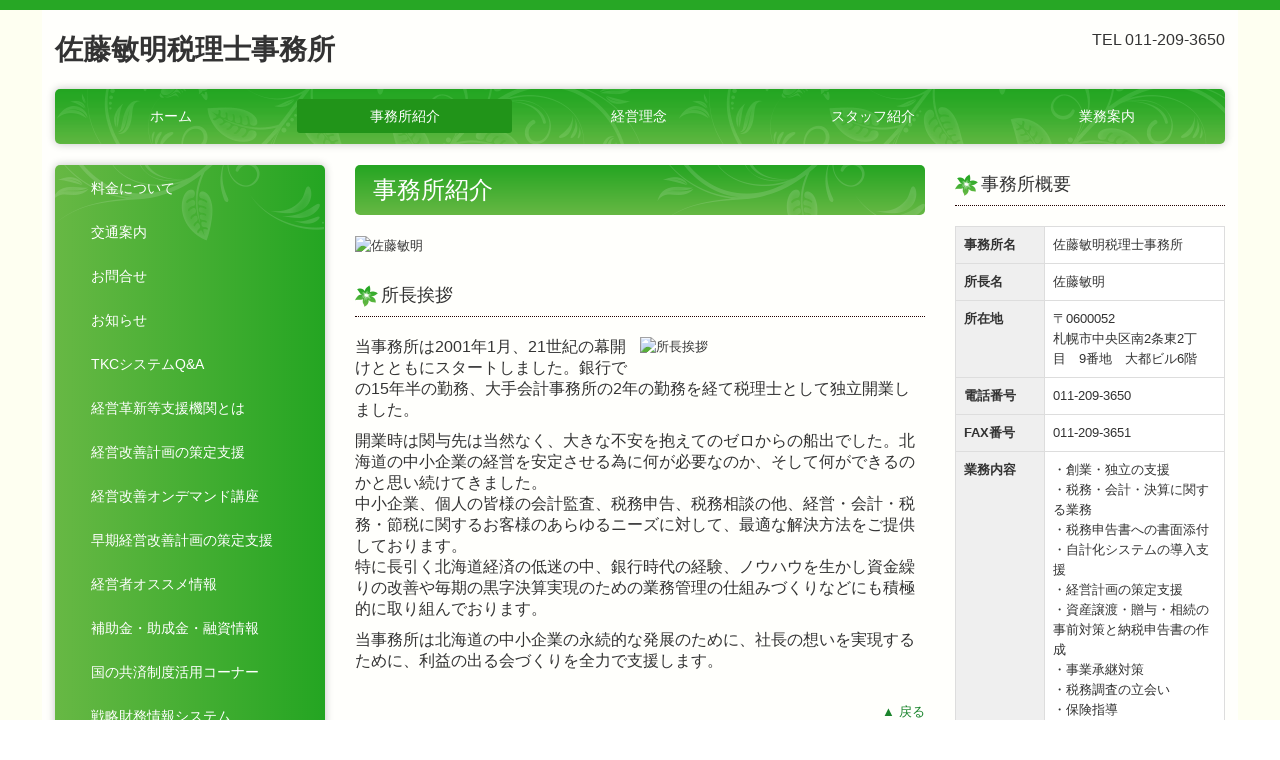

--- FILE ---
content_type: text/html; charset=utf-8
request_url: https://www.satozeirishi.com/office
body_size: 8731
content:
<!DOCTYPE html><!--[if lt IE 7]>      <html class="no-js lt-ie10 lt-ie9 lt-ie8 lt-ie7"> <![endif]--><!--[if IE 7]>         <html class="no-js lt-ie10 lt-ie9 lt-ie8"> <![endif]--><!--[if IE 8]>         <html class="no-js lt-ie10 lt-ie9"> <![endif]--><!--[if IE 9]>         <html class="no-js lt-ie10"> <![endif]--><!--[if(gt IE 9)|!(IE)]><!--><html class="no-js" lang="ja"><!--<![endif]--><head>
<link href="https://fonts.googleapis.com/css?family=Material+Icons|Material+Icons+Outlined|Material+Icons+Two+Tone|Material+Icons+Round|Material+Icons+Sharp" rel="stylesheet">
<style>

    .default-font-Gothic {
      font-family: メイリオ, Meiryo, ヒラギノ角ゴ Pro W3, Hiragino Kaku Gothic Pro, Osaka, ＭＳ Ｐゴシック, sans-serif;
    }
    .slider-wrapper.default-font-Gothic .nivo-caption {
      font-family: メイリオ, Meiryo, ヒラギノ角ゴ Pro W3, Hiragino Kaku Gothic Pro, Osaka, ＭＳ Ｐゴシック, sans-serif;
    }
  

    .default-font-MingDynastyBody {
      font-family: ヒラギノ明朝 Pro W6, Hiragino Mincho Pro, HGS明朝E, ＭＳ Ｐ明朝, serif;
    }
    .slider-wrapper.default-font-MingDynastyBody .nivo-caption {
      font-family: ヒラギノ明朝 Pro W6, Hiragino Mincho Pro, HGS明朝E, ＭＳ Ｐ明朝, serif;
    }
  

    .default-font-RoundLetters {
      font-family: Lucida Grande, segoe UI, ヒラギノ丸ゴ ProN W4, Hiragino Maru Gothic Pro, HG丸ゴシックM-PRO, HGMaruGothicMPRO, メイリオ, Meiryo, Verdana, Arial, sans-serif;
    }
    .slider-wrapper.default-font-RoundLetters .nivo-caption {
      font-family: Lucida Grande, segoe UI, ヒラギノ丸ゴ ProN W4, Hiragino Maru Gothic Pro, HG丸ゴシックM-PRO, HGMaruGothicMPRO, メイリオ, Meiryo, Verdana, Arial, sans-serif;
    }
  

    .default-font-SemiCursiveScript {
      font-family: HG行書体, HGP行書体, cursive;
    }
    .slider-wrapper.default-font-SemiCursiveScript .nivo-caption {
      font-family: HG行書体, HGP行書体, cursive;
    }
  

    .default-font-SansSerif {
      font-family: Helvetica Neue, Helvetica, Arial, sans-serif;
    }
    .slider-wrapper.default-font-SansSerif .nivo-caption {
      font-family: Helvetica Neue, Helvetica, Arial, sans-serif;
    }
  

    .default-font-Serif {
      font-family: Times New Roman, Times, serif;
    }
    .slider-wrapper.default-font-Serif .nivo-caption {
      font-family: Times New Roman, Times, serif;
    }
  

    .default-font-Monospace {
      font-family: Courier, monospace;
    }
    .slider-wrapper.default-font-Monospace .nivo-caption {
      font-family: Courier, monospace;
    }
  

    .default-font-Cursive {
      font-family: Zapf Chancery, cursive;
    }
    .slider-wrapper.default-font-Cursive .nivo-caption {
      font-family: Zapf Chancery, cursive;
    }
  
</style>


  <meta charset="utf-8">
  <meta http-equiv="X-UA-Compatible" content="IE=edge,chrome=1">
      

      

  <title>事務所紹介 | 佐藤敏明税理士事務所</title>
  <meta name="description" content="経営者のためのビジネスドクター佐藤敏明税理士事務所 貴社の明日を変えてみせます！">
  <meta name="keywords" content="税理士,黒字決算,毎月訪問,経営改善,資金繰り対策">
  <meta name="viewport" content="width=device-width">
  <link id="base-css" rel="stylesheet" href="/design/css/base.css?v=4.3.13">
  
  <link id="common-css" rel="stylesheet" href="/design/css/common.css?v=4.3.13">
  <link id="layout-css" rel="stylesheet" href="/design/layoutF-max/css/layout.css?v=4.3.13">
  <link id='global-navi-E008' rel='stylesheet' href='/design/css/global-navi/global-navi-E008.css'/><link id='footer-032' rel='stylesheet' href='/design/css/footer/footer-032.css'/><link id='heading-E008' rel='stylesheet' href='/design/css/heading/heading-E008.css'/>
<link rel='stylesheet' id='site-width-wide-css' href='/design/css/site-width-wide.css'>
<style id='cms-bg-style' type='text/css'>
div.bg-color {background-color: #fefff1;}
div.bg-img {background-image: url(/library/573049018581df33284327cb/63a29bbb92211f966b73d2c6.png);
}
</style>
<style id='cms-bg-mainvisual-style' type='text/css'>
</style>
<style id='cms-other-style' type='text/css'>
div.border {
                        border-top: 10px solid #27a725;
border-bottom: 10px solid #27a725;
}
div.wrapper {
                        padding-top: 10px;
padding-bottom: 10px;
}
footer {
                          border-top: 1px solid #cccccc; padding-top: 20px;
                        }
div.container, div.layout-max-mainvisual div.container-fluid {
                        background-color: rgba(255,255,255, 0.8); padding: 0 1%;
                      }
</style>
<style id='cms-color-style' type='text/css'>
div.outer { color: #333333; }
div.outer a { color: #1a842b; }
div.outer a:hover { color: #51bb50; }
[data-module-type*=editable] table th { background-color: #efefef; color: #333333; }
[data-module-type*=editable] table td { background-color: #ffffff; color: #333333; }
[data-module-type*=editable] .table-bordered th,
                        [data-module-type*=editable] .table-bordered td { border: 1px solid #dddddd; }
                        [data-module-type*=editable] .table-bordered tbody:first-child tr:first-child th,
                        [data-module-type*=editable] .table-bordered tbody:first-child tr:first-child td { border-top: 1px solid #dddddd; }
                        [data-module-type*=editable] .table-underline th,
                        [data-module-type*=editable] .table-underline td { border-bottom: 1px solid #dddddd; }
[data-module-type*=editable] hr { border-top: 1px solid #dddddd; }
[data-module-type*=calendar] table th { color: #ffffff; }[data-module-type*=calendar] table th { background-color: #5E5E5E; }[data-module-type*=calendar] table td:not(:has(.holiday)) { color: #333333; }[data-module-type*=calendar] .calendar-table tbody tr.cl-day-status td .cl-day.holiday { color: #FE3E44; }[data-module-type*=calendar] .calendar-table tbody tr.cl-day-status td .cl-day.sunday { color: #FE3E44; }[data-module-type*=calendar] table.calendar-table thead tr.day-of-week th { border-bottom-color: #cccccc; }[data-module-type*=calendar] table.calendar-table tbody tr.cl-day-status td { border-color: #cccccc; }[data-module-type*=calendar] .ex-column { color: #333333; }[data-module-type*=calendar] .ex-column { background-color: #ffffff; }div#g-translate-wrap { background-color: #ffffff; }
div#g-translate-title { color: #333333; }
ol#breadcrumb li { color: #333333; }
ol#breadcrumb li a { color: #0088cc; }
ol#breadcrumb li a:hover { color: #005580; }
</style>
<style id='cms-header-footer-style' type='text/css'>
header div#header-logo a { color: #333333;}
header div#header-logo a:hover { color: #333333;}
header div.area-text-h1 { color: #333333;}
footer [data-module-type=footer-logo] a { color: #333333;}
footer [data-module-type=footer-logo] a:hover { color: #333333;}
footer ul#footer-link-list li a, footer #footer-privacy-link a { color: #1a842b;}
footer ul#footer-link-list li a:hover, footer #footer-privacy-link a:hover { color: #9acd32;}
footer address#footer-copyright { color: #333333; text-align: right;}
</style>

<link id="print-css" rel="stylesheet" href="/design/css/print.css?v=4.3.13" media="print">
  <script id="base-js" src="/design/js/base.js?v=4.3.13"></script>



      <script type='text/javascript'>
        var T2P_siteKey = 'satozeirishicom';
        var T2P_pagePath = 'office';
        var _snaq = _snaq || [];
        var hostname = location.host
        _snaq.push(['setCollectorUrl', hostname + '/tracker']);
        _snaq.push(['setAppId', 'satozeirishicom:office']);
        _snaq.push(['setCookieDomain', '']);
        _snaq.push(['trackPageView']);

        (function() {
          var sp = document.createElement('script'); sp.type = 'text/javascript'; sp.async = true; sp.defer = true;
          sp.src = '/common/sp.js';
          var s = document.getElementsByTagName('script')[0]; s.parentNode.insertBefore(sp, s);
        })();
        </script>
  


</head>
<body data-font="timezone" data-timezone="ja">

  
<div id='bg-color-pat' class='bg-color  '></div>
<div id='bg-img' class='bg-img bg-original bg-position-center-top'><div id='bg-img-color-pat' class='bg-img-color-pat   '></div></div>



<div id='border' class='border' data-top='10' data-bottom='10'></div>
<div id="outer" class="outer">
    <div id="wrapper" class="wrapper">
      <div id="container" class="layout-max-mainvisual container-size-wide">
        <div class="container">
          <div class="header-wrap">
            <header >
              <!--▼スマートフォン用メニュー-->
              <div class="visible-phone">
                <div class="navbar">
                  <!-- ▼ボタン -->
                  <a class="btn btn-navbar " data-toggle="collapse" data-target=".nav-collapse"><img src="/design/images/common/btn-sp-menu.png" alt="MENU"></a>
                  <!-- ▲ボタン -->
                  <div class="container">
                    <div class="nav-collapse collapse">
                      <nav class="global-nav-side-E008-green">
                        <ul id="global-nav-s"><li><a href="https://www.satozeirishi.com/index">ホーム</a></li>
<li class="active"><a href="https://www.satozeirishi.com/office">事務所紹介</a></li>
<li><a href="https://www.satozeirishi.com/philosophy">経営理念</a></li>
<li><a href="https://www.satozeirishi.com/staff">スタッフ紹介</a></li>
<li><a href="https://www.satozeirishi.com/service">業務案内</a></li>
<li><a href="https://www.satozeirishi.com/fee">料金について</a></li>
<li><a href="https://www.satozeirishi.com/map">交通案内</a></li>
<li><a href="https://www.satozeirishi.com/form/satozeirishicom/inquiry">お問合せ</a></li>
<li><a href="https://www.satozeirishi.com/info">お知らせ</a></li>
<li><a href="https://www.satozeirishi.com/tkc-system-qa" target="_blank">TKCシステムQ&amp;A</a></li>
<li><a href="https://www.satozeirishi.com/tkc-nintei-shienkikan001">経営革新等支援機関とは</a></li>
<li><a href="https://www.satozeirishi.com/tkc-improvement-plan">経営改善計画の策定支援</a></li>
<li><a href="https://www.satozeirishi.com/tkc-on-demand001">経営改善オンデマンド講座</a></li>
<li><a href="https://www.satozeirishi.com/tkc-soukikeieikaizen">早期経営改善計画の策定支援</a></li>
<li><a href="https://www.satozeirishi.com/tkc-administrative-information">経営者オススメ情報</a></li>
<li><a href="https://www.satozeirishi.com/tkc-hozyokin">補助金・助成金・融資情報</a></li>
<li><a href="https://www.satozeirishi.com/tkc-kyosai">国の共済制度活用コーナー</a></li>
<li><a href="https://www.satozeirishi.com/tkc-system001">戦略財務情報システム</a></li>
<li><a href="https://www.satozeirishi.com/tkc-system014">継続MASシステム</a></li>
<li><a href="https://www.satozeirishi.com/tkc-system011">戦略給与情報システム</a></li>
<li><a href="https://www.satozeirishi.com/free5">個人情報保護方針</a></li>
<li><a href="https://www.satozeirishi.com/tkc-link">リンク集</a></li>
</ul>
                      </nav>
                    </div>
                  </div>
                </div>
              </div>
              <!--▲スマートフォン用メニュー-->
              <div class="row-fluid">
                <div class="area-text-h1 text-h1-upper" data-role="content-h1-upper"><div class="text-align-h1"></div></div>
                <div class="header-inner clearfix" data-role="header"><div class=" span4" data-module-type="cell"><div class="header-inner-content" data-module-type="header-logo"><div class="site-name logo-left" id="header-logo" data-align="left" data-param="佐藤敏明税理士事務所"><h1><a href="https://www.satozeirishi.com/">佐藤敏明税理士事務所</a></h1></div></div></div><div class=" span5" data-module-type="cell"></div><div class=" span3" data-module-type="cell"><div class="header-inner-content" data-module-type="paragraph-editable">
  <div data-layout="1">
    <div>
      <p style="text-align: right;"><font size="3">
      TEL <span class="tel-link" href="tel:0112093650" data-tel="0112093650">011-209-3650
      </span></font></p>
    </div>
  </div>
</div></div></div>
                <div class="area-text-h1 text-h1-bottom" data-role="content-h1-bottom"><div class="text-align-h1"></div></div>
              </div>
            </header>
          </div>
          <div class="row global-nav-upper-wrap">
            <div class="span12">
              <nav class="hidden-phone global-nav-upper-E008-green global-nav-upper-item5">
                <ul id="global-nav1" class="global-nav-upper "><li><a href='https://www.satozeirishi.com/index'>ホーム</a></li>
<li class='active'><a href='https://www.satozeirishi.com/office'>事務所紹介</a></li>
<li><a href='https://www.satozeirishi.com/philosophy'>経営理念</a></li>
<li><a href='https://www.satozeirishi.com/staff'>スタッフ紹介</a></li>
<li><a href='https://www.satozeirishi.com/service'>業務案内</a></li>
</ul>
              </nav>
            </div>
          </div>
          <!-- パンくずリストここから -->
          <div class="row breadcrumb-wrap">
            <div class="span12">
              
            </div>
          </div>
          <!-- パンくずリストここまで -->
        </div>
        <div class="container-fluid">
          <div class="row outside-main-visual-wrap">
            
          </div>
        </div>
        <div class="container">
          <div class="row">
            <div class="span3">
              <nav class="hidden-phone global-nav-side-E008-green">
                <ul id="global-nav2" class="global-nav-side"><li><a href="https://www.satozeirishi.com/fee">料金について</a></li>
<li><a href="https://www.satozeirishi.com/map">交通案内</a></li>
<li><a href="https://www.satozeirishi.com/form/satozeirishicom/inquiry">お問合せ</a></li>
<li><a href="https://www.satozeirishi.com/info">お知らせ</a></li>
<li><a href="https://www.satozeirishi.com/tkc-system-qa" target="_blank">TKCシステムQ&amp;A</a></li>
<li><a href="https://www.satozeirishi.com/tkc-nintei-shienkikan001">経営革新等支援機関とは</a></li>
<li><a href="https://www.satozeirishi.com/tkc-improvement-plan">経営改善計画の策定支援</a></li>
<li><a href="https://www.satozeirishi.com/tkc-on-demand001">経営改善オンデマンド講座</a></li>
<li><a href="https://www.satozeirishi.com/tkc-soukikeieikaizen">早期経営改善計画の策定支援</a></li>
<li><a href="https://www.satozeirishi.com/tkc-administrative-information">経営者オススメ情報</a></li>
<li><a href="https://www.satozeirishi.com/tkc-hozyokin">補助金・助成金・融資情報</a></li>
<li><a href="https://www.satozeirishi.com/tkc-kyosai">国の共済制度活用コーナー</a></li>
<li><a href="https://www.satozeirishi.com/tkc-system001">戦略財務情報システム</a></li>
<li><a href="https://www.satozeirishi.com/tkc-system014">継続MASシステム</a></li>
<li><a href="https://www.satozeirishi.com/tkc-system011">戦略給与情報システム</a></li>
<li><a href="https://www.satozeirishi.com/free5">個人情報保護方針</a></li>
<li><a href="https://www.satozeirishi.com/tkc-link">リンク集</a></li>
</ul>
              </nav>
              <div data-role="left-sidebar"><div data-module-type="image-editable"><div data-layout="1">
    <div>
      <a ondragstart="return false;" data-auto-update-category="link" href="https://www.satozeirishi.com/tkc-menu5-001"><img src="/material/lib03/bnr_menu005.png" unselectable="on" oncontextmenu="return false;" ondragstart="return false;" onselectstart="return false;" class=""></a>
    </div>
  </div>
</div><div data-module-type="image-editable"><div data-layout="1">
    <div>
      <a ondragstart="return false;" data-auto-update-category="supportOrg" href="https://www.satozeirishi.com/tkc-on-demand001"><img src="/material/lib03/bnr_management-innovation005_a.png" unselectable="on" oncontextmenu="return false;" ondragstart="return false;" onselectstart="return false;" class=""></a>
    </div>
  </div>
</div></div>
            </div>
            <div class="span6" data-role="contents"><div class="row" data-module-type="container"><div class=" span6" data-module-type="cell"><div data-module-type="heading"><h2 class="design-tmpl h2-E008-green" data-default-design="natural" data-default-color="green" data-design-class="h2-A005-blue">事務所紹介</h2></div></div></div><div class="row" data-module-type="container"><div class=" span6" data-module-type="cell"><div data-module-type="image-editable"><div data-layout="1"><div><img ondragstart="return false;" onselectstart="return false;" oncontextmenu="return false;" src="/library/573049018581df33284327cb/597aee13febc0686792f7a5d.png" unselectable="on" class="" alt="佐藤敏明"></div></div></div></div></div><div class="row" data-module-type="container"><div class=" span6" data-module-type="cell"><div data-module-type="heading"><h3 class="design-tmpl h3-E008-green" data-default-design="natural" data-default-color="green" data-design-class="h3-A005-blue">所長挨拶</h3></div></div></div><div class="row" data-module-type="container"><div class=" span6" data-module-type="cell"><div data-module-type="pwithimg-editable">
  <div data-layout="r1">
    <div>
      <img ondragstart="return false;" onselectstart="return false;" oncontextmenu="return false;" src="/library/573049018581df33284327cb/57316ec2f490ead169000906.jpg" unselectable="on" class="" alt="所長挨拶">
      <div><p><font size="3">当事務所は2001年1月、21世紀の幕開けとともにスタートしました。銀行での15年半の勤務、大手会計事務所の2年の勤務を経て税理士として独立開業しました。</font></p><p><font size="3">開業時は関与先は当然なく、大きな不安を抱えてのゼロからの船出でした。北海道の中小企業の経営を安定させる為に何が必要なのか、そして何ができるのかと思い続けてきました。<br>中小企業、個人の皆様の会計監査、税務申告、税務相談の他、経営・会計・税務・節税に関するお客様のあらゆるニーズに対して、最適な解決方法をご提供しております。<br>特に長引く北海道経済の低迷の中、銀行時代の経験、ノウハウを生かし資金繰りの改善や毎期の黒字決算実現のための業務管理の仕組みづくりなどにも積極的に取り組んでおります。</font></p><p><font size="3">当事務所は北海道の中小企業の永続的な発展のために、社長の想いを実現するために、利益の出る会づくりを全力で支援します。</font></p></div>
    </div>
  </div>
</div><div data-module-type="html-editable">
  <div class="tag"><div>
      <p style="text-align: right;"><a href="https://www.satozeirishi.com/office" class="" data-page-id="57316e9bf490ead1690008dd" data-page-path="office" data-heading-id="">
      ▲ 戻る</a></p>
    </div></div>
</div></div></div><div class="row" data-module-type="container"><div class=" span6" data-module-type="cell"><div data-module-type="heading"><h3 class="design-tmpl h3-E008-green" data-default-design="natural" data-default-color="green" data-design-class="h3-A005-blue">所長経歴</h3></div></div></div><div class="row" data-module-type="container"><div class=" span6" data-module-type="cell"><div data-module-type="html-editable">
  <div class="tag"><table class="table table-bordered" data-layout="3" id="cms-table-layout"><tbody><tr><td class=""><font size="3">昭和35年</font></td><td class=""><font size="3">旭川市生まれ</font></td></tr><tr><td class=""><font size="3">昭和58年</font></td><td class=""><font size="3">横浜市立大学商学部卒業<br>北海道拓殖銀行入行</font></td></tr><tr><td class=""><font size="3">平成元年</font></td><td class=""><font size="3">監査法人夏目事務所出向</font></td></tr><tr><td class=""><font size="3">平成5年</font></td><td class=""><font size="3">税理士試験合格</font></td></tr><tr><td class="" style="width: 24.0251%; height: 10px;"><font size="3">平成10年</font></td><td class=""><font size="3">横浜支店、営業開発部等を経て同行退職<br>池端会計事務所勤務<br></font></td></tr><tr><td class="" style="width: 24.0251%; height: 10px;"><font size="3">平成13年</font></td><td class=""><font size="3">佐藤敏明税理士事務所開設<br>TKC全国会入会<br>札幌商工会議所中小企業専門相談員委嘱</font></td></tr><tr><td class="" style="width: 24.0251%; height: 10px;"><font size="3">平成15年</font></td><td class=""><font size="3">現在地に事務所移転</font></td></tr></tbody></table></div>
</div><div data-module-type="html-editable">
  <div class="tag"><div>
      <p style="text-align: right;"><a href="https://www.satozeirishi.com/office" class="" data-page-id="57316e9bf490ead1690008dd" data-page-path="office" data-heading-id="">
      ▲ 戻る</a></p>
    </div></div>
</div></div></div><div class="row" data-module-type="container"><div class=" span6" data-module-type="cell"><div data-module-type="heading"><h3 class="design-tmpl h3-E008-green" data-default-design="natural" data-default-color="green" data-design-class="h3-A005-blue">事務所外観や所内など</h3></div></div></div><div class="row" data-module-type="container"><div class=" span6" data-module-type="cell"><div data-module-type="pwithimg-editable">
  <div data-layout="r1">
    <div>
      <img style="width: 50%;" ondragstart="return false;" onselectstart="return false;" oncontextmenu="return false;" src="/library/573049018581df33284327cb/57316ec4f490ead169000907.jpg" unselectable="on" class="" alt="事務所外観">
      <div>
        <p><font size="3">創成側東、南1条通りに面しています。1階にお弁当屋さん。隣は北門信金さんです。</font><br></p>
      </div>
    </div>
  </div>
</div><div data-module-type="pwithimg-editable">
  <div data-layout="r1">
    <div>
      <img style="width: 50%;" ondragstart="return false;" onselectstart="return false;" oncontextmenu="return false;" src="/library/573049018581df33284327cb/57316ec6f490ead169000908.jpg" unselectable="on" class="" alt="所内">
      <div>
        <p><font size="3">こんな事務所です。奥が所長席。</font></p><p><font size="3">ぜひお立ち寄りください。</font></p>
      </div>
    </div>
  </div>
</div><div data-module-type="html-editable">
  <div class="tag"><div>
      <p style="text-align: right;"><a href="https://www.satozeirishi.com/office" class="" data-page-id="57316e9bf490ead1690008dd" data-page-path="office" data-heading-id="">
      ▲ 戻る</a></p>
    </div></div>
</div><div data-module-type="pwithimg-editable">
  <div data-layout="r1">
    <div>
      <img style="width: 50%;" ondragstart="return false;" onselectstart="return false;" oncontextmenu="return false;" src="/library/573049018581df33284327cb/57316ec8f490ead169000909.jpg" unselectable="on" class="" alt="所内">
      <div>
        <p><font size="3">毎日、ここで関与先に何ができるか悩んでいます。</font><br></p>
      </div>
    </div>
  </div>
</div></div></div><div class="row" data-module-type="container"><div class=" span6" data-module-type="cell"><div data-module-type="pwithimg-editable">
  <div data-layout="r1">
    <div>
      <img style="width: 50%;" ondragstart="return false;" onselectstart="return false;" oncontextmenu="return false;" src="/library/573049018581df33284327cb/57316ecaf490ead16900090a.jpg" unselectable="on" class="" alt="応接スペース">
      <div>
        <p><font size="3">応接スペースです。</font><br></p>
      </div>
    </div>
  </div>
</div></div></div></div>
            <div class="span3">
              <div id='socialbar' class='off' style='display:none;'><ul id='snsbar'><li class='fb-btn'>
    <div class="fb-like" data-href="https://www.satozeirishi.com/office" data-width="50" data-layout="button_count" data-show-faces="false" data-send="false"></div>
  </li><li class='tw-btn'>
    <a href="https://twitter.com/share" class="twitter-share-button" data-lang="ja" data-count="none" data-url="https://www.satozeirishi.com/office">ツイート</a>
  </li></ul>
    <!-- twitter -->
    <script>!function(d,s,id){var js,fjs=d.getElementsByTagName(s)[0],p=/^http:/.test(d.location)?'http':'https';if(!d.getElementById(id)){js=d.createElement(s);js.id=id;js.src=p+'://platform.twitter.com/widgets.js';fjs.parentNode.insertBefore(js,fjs);}}(document, 'script', 'twitter-wjs');</script>

    <!-- facebook -->
    <script>
      var FbResource = {
        fbAppId:"450106218517457",
        fbVersion:"v23.0",
        FBinit:function(){
          FB.init({
            appId:FbResource.fbAppId,
            xfbml:true,
            version:FbResource.fbVersion
          })
        }
      };
      (function(d, s, id) {
        var version = FbResource.fbVersion;
        var appId = FbResource.fbAppId;
        var js, fjs = d.getElementsByTagName(s)[0];
        if (d.getElementById(id)) return;
        js = d.createElement(s); js.id = id;
        js.src = "//connect.facebook.net/ja_JP/sdk.js#xfbml=1&appId="+appId+"&version="+version;
        fjs.parentNode.insertBefore(js, fjs);
      }(document, 'script', 'facebook-jssdk'));
    </script>

    <style>
      ul#snsbar {
        list-style: none;
        margin: 0;
        padding: 0;
      }
      ul#snsbar:after {
        content: " ";
        display: block;
        clear: both;
      }
      ul#snsbar li {
        float: left;
        margin: 0;
        padding: 0;
        margin-right: 10px;
        height: 30px;
      }
      ul#snsbar .pluginCountButton {
        display: none;
      }
      ul#snsbar iframe.twitter-share-button {
        visibility: visible !important;
        position: static !important;
        height: 20px !important;
      }
    </style>
  </div>
              <div data-role="right-sidebar"><div data-module-type="heading"><h3 class="design-tmpl h3-E008-green" data-default-design="natural" data-default-color="green" data-design-class="h3-E008-green">事務所概要</h3></div><div data-module-type="html-editable">
  <div class="tag"><table class="table table-bordered" data-layout="2" id="cms-table-layout"><tbody><tr><th class="">事務所名</th><td class=""><font size="2">佐藤敏明</font><font size="2">税理士事務所</font><br></td></tr><tr><th class="">所長名<br></th><td class=""><font size="2">佐藤敏明</font></td></tr><tr><th class="" style="width: 33.0855018587361%;">所在地</th><td class="">〒0600052<br>札幌市中央区南2条東2丁目　9番地　大都ビル6階</td></tr><tr><th class="" style="width: 33.0855018587361%;">電話番号</th><td class=""><font size="2">011-209-3650</font></td></tr><tr><th class="">FAX番号</th><td class=""><font size="2">011-209-3651</font></td></tr><tr><th class="">業務内容<br><br><br><br><br><br><br><br><br><br><br><br><br><br><br></th><td class="">・創業・独立の支援<br>・税務・会計・決算に関す る業務<br>・税務申告書への書面添付<br>・自計化システムの導入支援<br>・経営計画の策定支援<br>・資産譲渡・贈与・相続の事前対策と納税申告書の作成<br>・事業承継対策<br>・税務調査の立会い<br>・保険指導<br>・経営相談等<br></td></tr><tr><th class="">その他<br>特記事項</th><td class="">金融機関取引のご相談は、銀行出身の佐藤税理士にお任せください。</td></tr></tbody></table></div>
</div><div data-module-type="map-original">
  <iframe width="100%" height="200" frameborder="0" style="border: 0;" allowfullscreen="" src="https://www.google.com/maps/embed/v1/place?language=ja&amp;q=%E3%80%920600052%20%E6%9C%AD%E5%B9%8C%E5%B8%82%E4%B8%AD%E5%A4%AE%E5%8C%BA%E5%8D%97%EF%BC%92%E6%9D%A1%E6%9D%B1%EF%BC%92%E4%B8%81%E7%9B%AE%EF%BC%99%E7%95%AA%E5%9C%B0%E5%A4%A7%E9%83%BD%E3%83%93%E3%83%AB%EF%BC%96%E9%9A%8E&amp;zoom=17&amp;key=AIzaSyBELgItfVodS3ThPdrIsX4vbOE4Hb3MVUE"></iframe>
</div><div data-module-type="html-editable">
  <div class="tag"><table class="table table-border">
  <tbody>
    <tr>
      <td style="text-align: center; background-color: rgb(118, 146, 60);"><b><font size="3" color="#ffffff">佐藤敏明税理士事務所は<br>ＴＫＣ全国会会員です</font></b>
      </td>
    </tr>
    <tr>
      <td style="text-align: center;"><img src="/material/lib02/tkc_logo1.gif" alt="ＴＫＣ全国会" unselectable="on" oncontextmenu="return false;" ondragstart="return false;" start="return false;" onselectstart="return false;"></td>
    </tr>
    <tr>
      <td style="background-color: #ccc; color: #333;">ＴＫＣ全国会は、租税正義の実現をめざし関与先企業の永続的繁栄に奉仕するわが国最大級の職業会計人集団です。</td>
    </tr>
  </tbody>
</table></div>
</div><div data-module-type="paragraph-editable">
  <div data-layout="1">
    <div>
      <p style="text-align: center;"><b style=""><font size="4" style="background-color: rgb(118, 146, 60);">
      &nbsp;<font color="#ffffff">北海道税理士会中支部所属</font>&nbsp;</font></b></p>
    </div>
  </div>
</div></div>
            </div>
          </div>
          <footer>
            <div data-role="footer"><div class="row-fluid" data-module-type="container"><div class=" span12" data-module-type="cell"><div data-module-type="footer-pagelink"><ul id="footer-link-list" class="hidden-phone footer-link-natural-green"><li><a href="https://www.satozeirishi.com/index">ホーム</a></li><li><a href="https://www.satozeirishi.com/office">事務所紹介</a></li><li><a href="https://www.satozeirishi.com/philosophy">経営理念</a></li><li><a href="https://www.satozeirishi.com/staff">スタッフ紹介</a></li><li><a href="https://www.satozeirishi.com/service">業務案内</a></li><li><a href="https://www.satozeirishi.com/fee">料金について</a></li><li><a href="https://www.satozeirishi.com/map">交通案内</a></li><li><a href="https://www.satozeirishi.com/form/satozeirishicom/inquiry">お問合せ</a></li><li><a href="https://www.satozeirishi.com/info">お知らせ</a></li><li><a href="https://www.satozeirishi.com/tkc-system-qa" target="_blank">TKCシステムQ&amp;A</a></li><li><a href="https://www.satozeirishi.com/tkc-nintei-shienkikan001">経営革新等支援機関とは</a></li><li><a href="https://www.satozeirishi.com/tkc-improvement-plan">経営改善計画の策定支援</a></li><li><a href="https://www.satozeirishi.com/tkc-on-demand001">経営改善オンデマンド講座</a></li><li><a href="https://www.satozeirishi.com/tkc-soukikeieikaizen">早期経営改善計画の策定支援</a></li><li><a href="https://www.satozeirishi.com/tkc-administrative-information">経営者オススメ情報</a></li><li><a href="https://www.satozeirishi.com/tkc-hozyokin">補助金・助成金・融資情報</a></li><li><a href="https://www.satozeirishi.com/tkc-kyosai">国の共済制度活用コーナー</a></li><li><a href="https://www.satozeirishi.com/tkc-system001">戦略財務情報システム</a></li><li><a href="https://www.satozeirishi.com/tkc-system014">継続MASシステム</a></li><li><a href="https://www.satozeirishi.com/tkc-system011">戦略給与情報システム</a></li><li><a href="https://www.satozeirishi.com/free5">個人情報保護方針</a></li><li><a href="https://www.satozeirishi.com/tkc-link">リンク集</a></li></ul></div></div></div></div>
            <div id="footer-privacy-link" class="footer-policy"><div id="footer-privacyPolicy"><a href="javascript:void(0)" class="policy-modal-link">外部サービスの利用に関するプライバシーポリシー</a></div></div>
            <address id="footer-copyright">Copyright (c) 2026 佐藤敏明税理士事務所 All Rights Reserved.</address>
          
</footer>
        </div>
      </div>
    </div>
  </div>
  <div id="fixed-bnr-wrap"></div>
  <div id="site-modal-wrap">
    <div id="site-modal-set" style="display: none;">
      <div class="site-modal-wrapper">
        <div class="site-modal-header">
          <span class="site-modal-title">外部サービスの利用に関するプライバシーポリシー</span>
          <a href="javascript:void(0);" class="close">×</a>
        </div>
        <div class="site-modal-body">
          <p class="recaptcha-desc">当サイトでは、Google社のボット排除サービス「reCAPTCHA」を利用しています。</p>
          <div class="modal-policy-area recaptcha-area">
            <div class="modal-heading">■ reCAPTCHAの利用について</div>
            <p>
              当サイトのお問合せフォームでは、ボットによるスパム行為からサイトを守るために、Google社のボット排除サービスであるreCAPTCHAを利用しています。reCAPTCHAは、お問合せフォームに入力したデバイスのＩＰアドレスや識別子（ＩＤ）、ネットワーク情報などをGoogleへ送信し、お問合せフォームへの入力者が人間かボットかを判定します。
            </p>
            <p>
              reCAPTCHAにより収集、記録される情報には、特定の個人を識別する情報は一切含まれません。また、それらの情報は、Google社により同社のプライバシーポリシーに基づいて管理されます。お問合せフォームへの入力は、Googleのデータ収集に同意したものとみなされます。
              <ul>
                <li>Google社のプライバシーポリシーについては下記のリンクよりご確認ください。<br />
                  <a target="_blank" href="https://policies.google.com/privacy?hl=ja">Googleのプライバシーポリシー</a>
                </li>
                <li>Google利用規約については下記のリンクよりご確認ください。<br />
                  <a target="_blank" href="https://policies.google.com/terms">Googleの利用規約</a>
                </li>
              </ul>
            </p>
          </div>
        </div>
        <div class="site-modal-footer area-btn al-c" style="cursor: move;">
          <a href="javascript:void(0);" class="btn-radius btn-cancel">閉じる</a>
        </div>
      </div>
      <div id="modal-backdrop-site-modal" class="modal-backdrop in"></div>
      <script>
        $(function(){
          $('.policy-modal-link').on('click', function(){
            $('#site-modal-set').show();
          });
          $('.close, #modal-backdrop-site-modal, .btn-cancel').on('click', function(){
            $('#site-modal-set').hide();
           });
        });
      </script>
    </div>
  </div>



<script src="/common/js/jquery.lazyload.min.js"></script>
<script>
$(function() {
  $("img.lazy", "[data-role=main-visual]").lazyload({
    effect: "fadeIn",
    threshold: 200
  });
  $("img.lazy", "[data-role=contents]").lazyload({
    effect: "fadeIn",
    threshold: 200
  });
  $("img.lazy", "[data-role$=sidebar]").lazyload({
    effect: "fadeIn",
    threshold: 200
  });
  $("img.lazy", "[data-role=footer]").lazyload({
    effect: "fadeIn",
    threshold: 200
  });
});
</script>
<script src='https://www.youtube.com/iframe_api'></script>




</body></html>